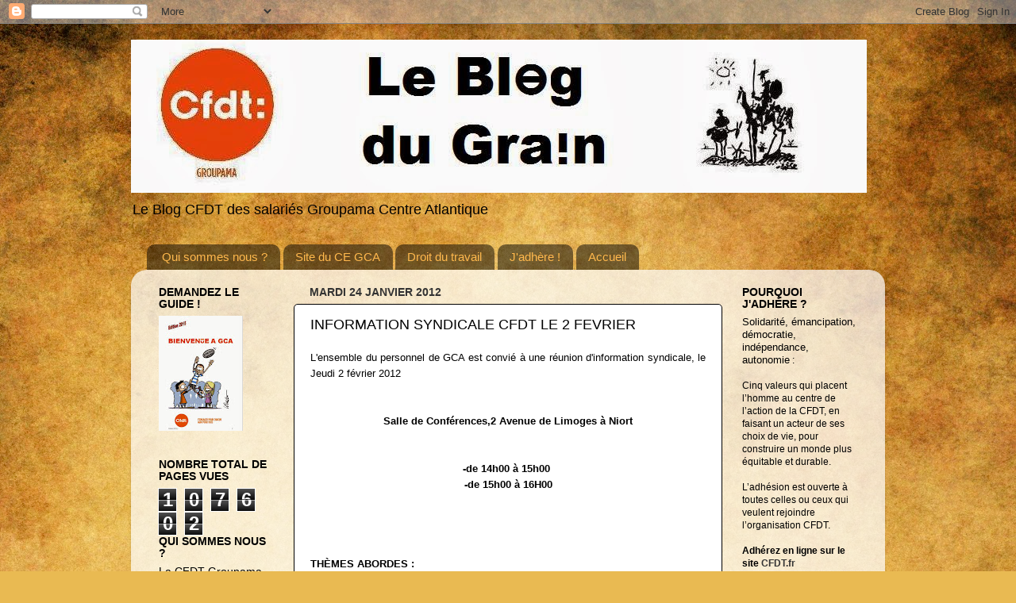

--- FILE ---
content_type: text/html; charset=UTF-8
request_url: https://cfdtgca.blogspot.com/b/stats?style=BLACK_TRANSPARENT&timeRange=ALL_TIME&token=APq4FmB1EkT9nEobrgictMVHT-tcUqQZLt6x15KTWWZgzd2hcLw48J0QE4njYyRyZ0tSaR2eaJpzgQu-IBAJPYghPDdo1fWomw
body_size: -16
content:
{"total":107602,"sparklineOptions":{"backgroundColor":{"fillOpacity":0.1,"fill":"#000000"},"series":[{"areaOpacity":0.3,"color":"#202020"}]},"sparklineData":[[0,25],[1,88],[2,39],[3,24],[4,3],[5,11],[6,15],[7,29],[8,47],[9,6],[10,7],[11,62],[12,60],[13,99],[14,68],[15,0],[16,0],[17,0],[18,10],[19,15],[20,52],[21,69],[22,18],[23,8],[24,1],[25,2],[26,20],[27,1],[28,1],[29,3]],"nextTickMs":1800000}